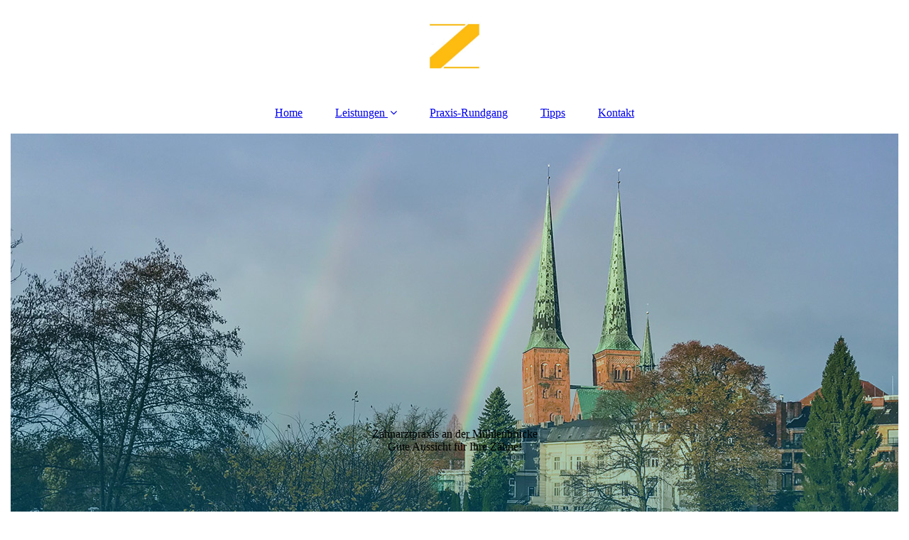

--- FILE ---
content_type: text/html; charset=utf-8
request_url: https://zahnarzt-dr-kling.de/datenschutz/
body_size: 31705
content:
<!DOCTYPE html><html lang="de"><head><meta http-equiv="Content-Type" content="text/html; charset=UTF-8"><title>Zahnarztpraxis Dr. Peter Kling | Lübeck - Datenschutz</title><meta name="description" content="Gesundheit und Medizin sind sehr komplexe Themen. So haben wir uns auch auf ganz bestimmte Gebiete spezialisiert. Jetzt anrufen!"><link href="https://zahnarzt-dr-kling.de/datenschutz/" rel="canonical"><meta content="Zahnarztpraxis Dr. Peter Kling | Lübeck - Datenschutz" property="og:title"><meta content="website" property="og:type"><meta content="https://zahnarzt-dr-kling.de/datenschutz/" property="og:url"><meta content="https://zahnarzt-dr-kling.de/.cm4all/uproc.php/0/_Design/Content/Content-7.jpg" property="og:image"/><script>
              window.beng = window.beng || {};
              window.beng.env = {
                language: "en",
                country: "US",
                mode: "deploy",
                context: "page",
                pageId: "000005836139",
                pageLanguage: "de",
                skeletonId: "",
                scope: "1954936",
                isProtected: false,
                navigationText: "Datenschutz",
                instance: "1",
                common_prefix: "https://strato-editor.com",
                design_common: "https://strato-editor.com/beng/designs/",
                design_template: "sys/cm_dux_093",
                path_design: "https://strato-editor.com/beng/designs/data/sys/cm_dux_093/",
                path_res: "https://strato-editor.com/res/",
                path_bengres: "https://strato-editor.com/beng/res/",
                masterDomain: "",
                preferredDomain: "",
                preprocessHostingUri: function(uri) {
                  
                    return uri || "";
                  
                },
                hideEmptyAreas: true
              };
            </script><script xmlns="http://www.w3.org/1999/xhtml" src="https://strato-editor.com/cm4all-beng-proxy/beng-proxy.js"></script><link xmlns="http://www.w3.org/1999/xhtml" rel="stylesheet" href="https://strato-editor.com/.cm4all/e/static/3rdparty/font-awesome/css/font-awesome.min.css"></link><link rel="stylesheet" type="text/css" href="https://strato-editor.com/.cm4all/res/static/libcm4all-js-widget/3.89.7/css/widget-runtime.css" />
<link rel="stylesheet" type="text/css" href="https://strato-editor.com/.cm4all/res/static/beng-editor/5.3.130/css/deploy.css" />
<link rel="stylesheet" type="text/css" href="https://strato-editor.com/.cm4all/res/static/libcm4all-js-widget/3.89.7/css/slideshow-common.css" />
<script src="https://strato-editor.com/.cm4all/res/static/jquery-1.7/jquery.js"></script><script src="https://strato-editor.com/.cm4all/res/static/prototype-1.7.3/prototype.js"></script><script src="https://strato-editor.com/.cm4all/res/static/jslib/1.4.1/js/legacy.js"></script><script src="https://strato-editor.com/.cm4all/res/static/libcm4all-js-widget/3.89.7/js/widget-runtime.js"></script>
<script src="https://strato-editor.com/.cm4all/res/static/libcm4all-js-widget/3.89.7/js/slideshow-common.js"></script>
<script src="https://strato-editor.com/.cm4all/res/static/beng-editor/5.3.130/js/deploy.js"></script>
<script type="text/javascript" src="https://strato-editor.com/.cm4all/uro/assets/js/uro-min.js"></script><link href="https://strato-editor.com/.cm4all/designs/static/sys/cm_dux_093/1761696082.1591234/css/main.css" rel="stylesheet" type="text/css"><meta name="viewport" content="width=device-width, initial-scale=1"><link href="https://strato-editor.com/.cm4all/designs/static/sys/cm_dux_093/1761696082.1591234/css/responsive.css" rel="stylesheet" type="text/css"><link href="https://strato-editor.com/.cm4all/designs/static/sys/cm_dux_093/1761696082.1591234/css/cm-templates-global-style.css" rel="stylesheet" type="text/css"><link href="/.cm4all/handler.php/vars.css?v=20251111143035" type="text/css" rel="stylesheet"><style type="text/css">.cm-logo {background-image: url("/.cm4all/uproc.php/0/_Design/Logo/.logo_ZAEK_1.jpg/picture-1200?_=17fd0421ca0");
        background-position: 50% 50%;
background-size: auto 80%;
background-repeat: no-repeat;
      }</style><script type="text/javascript">window.cmLogoWidgetId = "STRATP_cm4all_com_widgets_Logo_37287165";
            window.cmLogoGetCommonWidget = function (){
                return new cm4all.Common.Widget({
            base    : "/datenschutz/index.php/",
            session : "",
            frame   : "",
            path    : "STRATP_cm4all_com_widgets_Logo_37287165"
        })
            };
            window.logoConfiguration = {
                "cm-logo-x" : "50%",
        "cm-logo-y" : "50%",
        "cm-logo-v" : "2.0",
        "cm-logo-w" : "auto",
        "cm-logo-h" : "80%",
        "cm-logo-di" : "sys/cm_dux_093",
        "cm-logo-u" : "uro-service://",
        "cm-logo-k" : "%7B%22serviceId%22%3A%220%22%2C%22path%22%3A%22%2F_Design%2FLogo%22%2C%22name%22%3A%22logo_ZAEK_1.jpg%22%2C%22type%22%3A%22image%2Fjpeg%22%2C%22size%22%3A%224848%22%2C%22start%22%3A%2217fd0421ca0%22%2C%22width%22%3A%22300%22%2C%22height%22%3A%22300%22%7D",
        "cm-logo-bc" : "",
        "cm-logo-ln" : "/start/index.php/",
        "cm-logo-ln$" : "home",
        "cm-logo-hi" : false
        ,
        _logoBaseUrl : "uro-service:\/\/",
        _logoPath : "%7B%22serviceId%22%3A%220%22%2C%22path%22%3A%22%2F_Design%2FLogo%22%2C%22name%22%3A%22logo_ZAEK_1.jpg%22%2C%22type%22%3A%22image%2Fjpeg%22%2C%22size%22%3A%224848%22%2C%22start%22%3A%2217fd0421ca0%22%2C%22width%22%3A%22300%22%2C%22height%22%3A%22300%22%7D"
        };
            jQuery(document).ready(function() {
                var href = (beng.env.mode == "deploy" ? "/" : "/start/index.php/");
                jQuery(".cm-logo").wrap("<a style='text-decoration: none;' href='" + href + "'></a>");
            });
            
          jQuery(document).ready(function() {
            var logoElement = jQuery(".cm-logo");
            logoElement.attr("role", "img");
            logoElement.attr("tabindex", "0");
            logoElement.attr("aria-label", "logo");
          });
        </script><link rel="shortcut icon" type="image/png" href="/.cm4all/sysdb/favicon/icon-32x32_712167b.png"/><link rel="shortcut icon" sizes="196x196" href="/.cm4all/sysdb/favicon/icon-196x196_712167b.png"/><link rel="apple-touch-icon" sizes="180x180" href="/.cm4all/sysdb/favicon/icon-180x180_712167b.png"/><link rel="apple-touch-icon" sizes="120x120" href="/.cm4all/sysdb/favicon/icon-120x120_712167b.png"/><link rel="apple-touch-icon" sizes="152x152" href="/.cm4all/sysdb/favicon/icon-152x152_712167b.png"/><link rel="apple-touch-icon" sizes="76x76" href="/.cm4all/sysdb/favicon/icon-76x76_712167b.png"/><meta name="msapplication-square70x70logo" content="/.cm4all/sysdb/favicon/icon-70x70_712167b.png"/><meta name="msapplication-square150x150logo" content="/.cm4all/sysdb/favicon/icon-150x150_712167b.png"/><meta name="msapplication-square310x310logo" content="/.cm4all/sysdb/favicon/icon-310x310_712167b.png"/><link rel="shortcut icon" type="image/png" href="/.cm4all/sysdb/favicon/icon-48x48_712167b.png"/><link rel="shortcut icon" type="image/png" href="/.cm4all/sysdb/favicon/icon-96x96_712167b.png"/><style id="cm_table_styles"></style><style id="cm_background_queries"></style><script type="application/x-cm4all-cookie-consent" data-code=""></script></head><body ondrop="return false;" class=" device-desktop cm-deploy cm-deploy-342 cm-deploy-4x"><div class="cm-background" data-cm-qa-bg="image"></div><div class="cm-background-video" data-cm-qa-bg="video"></div><div class="cm-background-effects" data-cm-qa-bg="effect"></div><div class="page_wrapper cm-templates-container"><header><div class="head_wrapper"><div class="cm_can_be_empty cm-logo" id="logo"></div></div><nav class="mobile_navigation"><a href="javascript:void(0);"></a></nav><nav class="navigation_wrapper cm_with_forcesub" id="cm_navigation"><ul id="cm_mainnavigation"><li id="cm_navigation_pid_5836152"><a title="Home" href="/start/" class="cm_anchor">Home</a></li><li id="cm_navigation_pid_5836148" class="cm_has_subnavigation"><a title="Leistungen" href="/leistungen/" class="cm_anchor">Leistungen</a><ul class="cm_subnavigation" id="cm_subnavigation_pid_5836148"><li id="cm_navigation_pid_5836147"><a title="Ihr erster Zahnarztbesuch" href="/erster-besuch/" class="cm_anchor">Ihr erster Zahnarztbesuch</a></li><li id="cm_navigation_pid_5836146"><a title="Parodontitis-Therapie" href="/parodontitis-therapie/" class="cm_anchor">Parodontitis-Therapie</a></li><li id="cm_navigation_pid_5836145"><a title="Implantate" href="/implantate/" class="cm_anchor">Implantate</a></li><li id="cm_navigation_pid_5836171"><a title="Zahnreinigung" href="/zahnreinigung/" class="cm_anchor">Zahnreinigung</a></li><li id="cm_navigation_pid_5836172"><a title="Umgang mit Angst" href="/angstpatienten/" class="cm_anchor">Umgang mit Angst</a></li></ul></li><li id="cm_navigation_pid_5836151"><a title="Praxis-Rundgang" href="/unsere-praxis/" class="cm_anchor">Praxis-Rundgang</a></li><li id="cm_navigation_pid_5836143"><a title="Tipps" href="/tipps/" class="cm_anchor">Tipps</a></li><li id="cm_navigation_pid_5836142" class="cm_current"><a title="Kontakt" href="/kontakt/" class="cm_anchor">Kontakt</a></li></ul></nav><div class="kv_wrapper cm-template-keyvisual"><div class="cm-template-keyvisual__media cm_can_be_empty cm-kv-0" id="keyvisual"></div><div class="title_wrapper cm-templates-title-container cm_can_be_empty"><div class="title cm_can_be_empty cm-templates-heading__title" id="title" style="">Zahnarztpraxis an der Mühlenbrücke<br></div><div class="subtitle cm_can_be_empty cm-templates-heading__subtitle" id="subtitle" style="">Gute Aussicht für Ihre Zähne!</div></div></div></header><div class="sidebar_wrapper cm-templates-sidebar-two cm_can_be_empty"><aside class="sidebar cm_can_be_empty" id="widgetbar_page_1" data-cm-hintable="yes"><p> </p></aside><aside class="sidebar cm_can_be_empty" id="widgetbar_site_1" data-cm-hintable="yes"><p><br></p></aside></div><div class="cm-template-content content_wrapper"><main class="cm-template-content__main design-content design_content cm-templates-text" id="content_main" data-cm-hintable="yes"><h1 style="text-align: center;">Datenschutzerklärung</h1><p>Datenschutzerklärung<br>1. Datenschutz auf einen Blick<br>Allgemeine Hinweise<br>Die folgenden Hinweise geben einen Überblick darüber, was mit Ihren personenbezogenen Daten passiert, wenn Sie unsere Website besuchen. Personenbezogene Daten sind alle Daten, mit denen Sie persönlich identifiziert werden können. Detaillierte Informationen entnehmen Sie den nachfolgenden Abschnitten dieser Datenschutzerklärung.<br>2. Verantwortliche Stelle<br>Zahnarztpraxis Dr. Peter Kling<br>Dr. Peter Kling &amp; Dr. Thomas Köhler<br>Mühlenbrücke 6b<br>23552 Lübeck<br>Telefon: 0451 74440<br>Fax: 0451 7982274<br>E-Mail: zahnarztpraxis.kling@gmail.com<br>Verantwortlicher im Sinne der DSGVO:<br>Dr. Peter Kling<br>E-Mail: praxis@zahnarzt-dr-kling.de<br>Datenschutzbeauftragter:<br>Dr. Peter Kling (intern bestellt)<br>E-Mail: praxis@zahnarzt-dr-kling.de<br>3. Wie wir Ihre Daten erfassen<br>Ihre Daten werden einerseits dadurch erhoben, dass Sie uns diese mitteilen, z. B. durch Kontaktaufnahme per E-Mail oder Telefon. Andere Daten werden automatisch beim Besuch der Website durch die IT-Systeme des Hosters erfasst (z. B. IP-Adresse, Browsertyp, Zeitpunkt des Seitenaufrufs).<br>4. Wofür wir Ihre Daten nutzen<br>– Zur fehlerfreien Bereitstellung und Sicherheit der Website<br>– Zur Beantwortung von Kontaktanfragen<br>– Zur Verbesserung der technischen Stabilität und Funktionalität der Website<br>5. Hosting<br>Unsere Website wird bei der Strato AG, Otto-Ostrowski-Str. 7, 10249 Berlin gehostet. Die dort gespeicherten Daten werden auf Servern in Deutschland verarbeitet.<br>Zweck und Rechtsgrundlage: Art. 6 Abs. 1 lit. f DSGVO (berechtigtes Interesse an sicherem, stabilem Hosting). Mit Strato besteht ein Vertrag zur Auftragsverarbeitung gemäß Art. 28 DSGVO.<br>6. Einwilligungsverwaltung (Consent Tool)<br>Zur Verwaltung von Einwilligungen in Cookies und externe Inhalte wird das Consent Tool der Strato AG eingesetzt. Das Tool ermöglicht es, beim ersten Seitenaufruf über das Setzen nicht notwendiger Cookies zu entscheiden und speichert diese Auswahl in einem technisch erforderlichen Cookie.<br>Rechtsgrundlage: Art. 6 Abs. 1 lit. c DSGVO (Pflicht zur Nachweisführung über Einwilligungen) sowie Art. 6 Abs. 1 lit. f DSGVO (berechtigtes Interesse an einer rechtssicheren Einwilligungsverwaltung). Die gespeicherten Einwilligungen werden nach 12 Monaten gelöscht oder wenn Sie Ihre Browser-Cookies entfernen. Sie können Ihre Auswahl jederzeit über den Link 'Cookie-Einstellungen' im Seiten-Footer ändern.<br>7. SSL-/TLS-Verschlüsselung<br>Diese Seite nutzt eine SSL- bzw. TLS-Verschlüsselung, erkennbar an „https://“ und dem Schloss-Symbol in der Adresszeile. Damit sind Daten, die Sie übermitteln, gegen unbefugtes Mitlesen geschützt.<br>8. Server-Log-Dateien<br>Der Hosting-Provider erhebt und speichert automatisch Informationen in sogenannten Server-Log-Dateien, die Ihr Browser automatisch übermittelt:<br>– Browsertyp und Browserversion<br>– verwendetes Betriebssystem<br>– Referrer-URL<br>– Hostname des zugreifenden Rechners<br>– Uhrzeit der Serveranfrage<br>– IP-Adresse<br>Diese Daten werden nicht mit anderen Datenquellen zusammengeführt. Rechtsgrundlage: Art. 6 Abs. 1 lit. f DSGVO (berechtigtes Interesse an technischer Stabilität). Speicherdauer: maximal 7 Tage.<br>9. Kommunikation per E-Mail oder Telefon<br>Wenn Sie uns per E-Mail oder telefonisch kontaktieren, speichern wir Ihre Angaben, um Ihre Anfrage zu bearbeiten. Eine Weitergabe an Dritte erfolgt nicht ohne Ihre Einwilligung. Rechtsgrundlage: Art. 6 Abs. 1 lit. b DSGVO (vorvertragliche Maßnahmen) oder lit. f DSGVO (berechtigtes Interesse an effizienter Kommunikation).<br>10. Verarbeitung von Patientendaten in der Praxis<br>Zur Durchführung der zahnärztlichen Behandlung verarbeiten wir personenbezogene Daten, insbesondere Gesundheitsdaten im Sinne des Art. 9 DSGVO.<br>Rechtsgrundlagen:<br>– Art. 6 Abs. 1 lit. b DSGVO (Behandlungsvertrag)<br>– Art. 9 Abs. 2 lit. h DSGVO (Gesundheitsversorgung)<br>– Art. 6 Abs. 1 lit. c DSGVO (gesetzliche Aufbewahrungspflichten)<br>Empfänger: Krankenkassen, Kassenzahnärztliche Vereinigung, Dentallabore, private Versicherungen, IT-Dienstleister mit Auftragsverarbeitungsvertrag.<br>Speicherdauer: Behandlungsunterlagen werden gemäß § 630f BGB mindestens 10 Jahre nach Abschluss der Behandlung aufbewahrt.<br>11. Externe Inhalte – TomTom-Karte<br>Zur Darstellung des Praxisstandorts wird eine Karte des Anbieters TomTom N.V., De Ruijterkade 154, 1011 AC Amsterdam, Niederlande verwendet. Beim Aufruf der Karte werden technische Daten (IP-Adresse, Browserinformationen, Zeitpunkt des Aufrufs) an TomTom übermittelt.<br>Rechtsgrundlage: Art. 6 Abs. 1 lit. a DSGVO (Einwilligung über Cookie-Banner). Drittlandübermittlung: Derzeit keine. Sollte TomTom Unterauftragsverarbeiter in Drittländern einsetzen, erfolgt die Übermittlung auf Basis geeigneter Garantien (z. B. EU-Standardvertragsklauseln).<br>Weitere Informationen: https://www.tomtom.com/privacy/<br>12. Web-Analyse<br>Diese Website verwendet keine Web-Analyse-Tools (z. B. Google Analytics oder Matomo). Es findet kein Tracking zu Marketing- oder Statistikzwecken statt.<br>13. Cookies<br>Cookies sind kleine Textdateien, die auf Ihrem Endgerät gespeichert werden. Technisch notwendige Cookies sind für den Betrieb der Website erforderlich und werden automatisch gesetzt. Andere Cookies (z. B. für Karteninhalte) werden nur mit Ihrer Einwilligung aktiviert.<br>Widerruf: Sie können Ihre Einwilligung jederzeit über den Link 'Cookie-Einstellungen' im Footer widerrufen oder anpassen.<br>14. Ihre Rechte<br>Sie haben das Recht:<br>– gemäß Art. 15 DSGVO Auskunft über Ihre gespeicherten Daten zu verlangen,<br>– gemäß Art. 16 DSGVO Berichtigung unrichtiger Daten zu fordern,<br>– gemäß Art. 17 DSGVO Löschung zu verlangen, sofern keine Aufbewahrungspflicht besteht,<br>– gemäß Art. 18 DSGVO Einschränkung der Verarbeitung zu verlangen,<br>– gemäß Art. 20 DSGVO Datenübertragbarkeit zu erhalten,<br>– gemäß Art. 21 DSGVO Widerspruch gegen Datenverarbeitung einzulegen.<br>Beschwerderecht:<br>Unabhängiges Landeszentrum für Datenschutz Schleswig-Holstein (ULD)<br>Holstenstraße 98, 24103 Kiel<br>https://www.datenschutzzentrum.de<br>15. Änderungen dieser Datenschutzerklärung<br>Wir behalten uns vor, diese Datenschutzerklärung anzupassen, um sie an neue rechtliche Anforderungen oder technische Änderungen anzupassen. Die jeweils aktuelle Version ist jederzeit auf unserer Website abrufbar.<br></p><div id="cm_bottom_clearer" style="clear: both;" contenteditable="false"></div></main></div><div class="sidebar_wrapper cm-templates-sidebar-one cm_can_be_empty"><aside class="sidebar cm_can_be_empty" id="widgetbar_page_2" data-cm-hintable="yes"><p> </p></aside><aside class="sidebar cm_can_be_empty" id="widgetbar_site_2" data-cm-hintable="yes"><p style="text-align: center;"><br></p><div class="cm_column_wrapper"><div style="width: 33.3333%;" class="cm_column"><h3>Ihr Weg zu uns</h3><p><strong>Dr. Peter Kling</strong><br></p><p>Mühlenbrücke 6b<br>23552 Lübeck<br></p><p><br></p><p>Tel.:       0451 74440<br>Fax.:      0451 7982274<br>E-Mail:  <a href="mailto:zahnarztpraxis.kling%40gmail.com?subject=%20&amp;body=%20" class="cm_anchor">zahnarztpraxis.kling@gmail.com</a><br></p></div><div style="width: 7.5px;" class="cm_column_gap cm_column_gap_left cm_resizable"></div><div style="width: 7.5px;" class="cm_column_gap cm_column_gap_right cm_resizable"></div><div style="width: 10%;" class="cm_column cm_empty_editor"><p><br></p><p><br></p></div><div style="width: 8px;" class="cm_column_gap cm_column_gap_left cm_resizable"></div><div style="width: 8px;" class="cm_column_gap cm_column_gap_right cm_resizable"></div><div style="width: 56.6666%;" class="cm_column"><div id="widgetcontainer_STRATP_com_cm4all_wch_maps_39984275" class="
				    cm_widget_block
					cm_widget com_cm4all_wch_maps cm_widget_block_center" style="width:100%; max-width:100%; height:263px; "><div class="cm_widget_anchor"><a name="STRATP_com_cm4all_wch_maps_39984275" id="widgetanchor_STRATP_com_cm4all_wch_maps_39984275"><!--com.cm4all.wch.maps--></a></div><a  class="cm4all-cookie-consent"   href="/datenschutz/index.php/;focus=STRATP_com_cm4all_wch_maps_39984275&amp;frame=STRATP_com_cm4all_wch_maps_39984275" data-wcid="com.cm4all.wch.maps" data-wiid="STRATP_com_cm4all_wch_maps_39984275" data-lazy="true" data-thirdparty="true" data-statistics="false" rel="nofollow" data-blocked="true"><!--STRATP_com_cm4all_wch_maps_39984275--></a></div><h3 style="text-align: center;"><br></h3></div></div></aside></div><div class="footer_wrapper cm-templates-footer cm_can_be_empty"><footer class="cm_can_be_empty" id="footer" data-cm-hintable="yes"><span style='font-size: 18px; font-family: "M PLUS Rounded 1c";'><a href="/start/" class="cm_anchor">STARTSEITE</a>     |   <a href="/impressum/" class="cm_anchor"> IMPRESSUM </a> |   <a href="/datenschutz/" class="cm_anchor">DATENSCHUTZERKLÄRUNG</a>   |   <a href="/kontakt/" class="cm_anchor">KONTAKT</a><br></span></footer></div></div><script type="text/javascript" src="https://strato-editor.com/.cm4all/designs/static/sys/cm_dux_093/1761696082.1591234/js/effects.js"></script><script type="text/javascript" src="https://strato-editor.com/.cm4all/designs/static/sys/cm_dux_093/1761696082.1591234/js/cm_template-focus-point.js"></script><script type="text/javascript" src="https://strato-editor.com/.cm4all/designs/static/sys/cm_dux_093/1761696082.1591234/js/cm-templates-global-script.js"></script><div class="cm_widget_anchor"><a name="STRATP_cm4all_com_widgets_CookiePolicy_37287171" id="widgetanchor_STRATP_cm4all_com_widgets_CookiePolicy_37287171"><!--cm4all.com.widgets.CookiePolicy--></a></div><div style="display:none" class="cm-wp-container cm4all-cookie-policy-placeholder-template"><div class="cm-wp-header"><h4 class="cm-wp-header__headline">Externe Inhalte</h4><p class="cm-wp-header__text">Die an dieser Stelle vorgesehenen Inhalte können aufgrund Ihrer aktuellen <a class="cm-wp-header__link" href="#" onclick="openCookieSettings();return false;">Cookie-Einstellungen</a> nicht angezeigt werden.</p></div><div class="cm-wp-content"><div class="cm-wp-content__control"><label aria-checked="false" role="switch" tabindex="0" class="cm-wp-content-switcher"><input tabindex="-1" type="checkbox" class="cm-wp-content-switcher__checkbox" /><span class="cm-wp-content-switcher__label">Drittanbieter-Inhalte</span></label></div><p class="cm-wp-content__text">Diese Webseite bietet möglicherweise Inhalte oder Funktionalitäten an, die von Drittanbietern eigenverantwortlich zur Verfügung gestellt werden. Diese Drittanbieter können eigene Cookies setzen, z.B. um die Nutzeraktivität zu verfolgen oder ihre Angebote zu personalisieren und zu optimieren.</p></div></div><div aria-labelledby="cookieSettingsDialogTitle" role="dialog" style="position: fixed;" class="cm-cookie-container cm-hidden" id="cookieSettingsDialog"><div class="cm-cookie-header"><h4 id="cookieSettingsDialogTitle" class="cm-cookie-header__headline">Cookie-Einstellungen</h4><div autofocus="autofocus" tabindex="0" role="button" class="cm-cookie-header__close-button" title="Schließen"></div></div><div aria-describedby="cookieSettingsDialogContent" class="cm-cookie-content"><p id="cookieSettingsDialogContent" class="cm-cookie-content__text">Diese Webseite verwendet Cookies, um Besuchern ein optimales Nutzererlebnis zu bieten. Bestimmte Inhalte von Drittanbietern werden nur angezeigt, wenn die entsprechende Option aktiviert ist. Die Datenverarbeitung kann dann auch in einem Drittland erfolgen. Weitere Informationen hierzu in der Datenschutzerklärung.</p><div class="cm-cookie-content__controls"><div class="cm-cookie-controls-container"><div class="cm-cookie-controls cm-cookie-controls--essential"><div class="cm-cookie-flex-wrapper"><label aria-details="cookieSettingsEssentialDetails" aria-labelledby="cookieSettingsEssentialLabel" aria-checked="true" role="switch" tabindex="0" class="cm-cookie-switch-wrapper"><input tabindex="-1" id="cookieSettingsEssential" type="checkbox" disabled="disabled" checked="checked" /><span></span></label><div class="cm-cookie-expand-wrapper"><span id="cookieSettingsEssentialLabel">Technisch notwendige</span><div tabindex="0" aria-controls="cookieSettingsEssentialDetails" aria-expanded="false" role="button" class="cm-cookie-content-expansion-button" title="Erweitern / Zuklappen"></div></div></div><div class="cm-cookie-content-expansion-text" id="cookieSettingsEssentialDetails">Diese Cookies sind zum Betrieb der Webseite notwendig, z.B. zum Schutz vor Hackerangriffen und zur Gewährleistung eines konsistenten und der Nachfrage angepassten Erscheinungsbilds der Seite.</div></div><div class="cm-cookie-controls cm-cookie-controls--statistic"><div class="cm-cookie-flex-wrapper"><label aria-details="cookieSettingsStatisticsDetails" aria-labelledby="cookieSettingsStatisticsLabel" aria-checked="false" role="switch" tabindex="0" class="cm-cookie-switch-wrapper"><input tabindex="-1" id="cookieSettingsStatistics" type="checkbox" /><span></span></label><div class="cm-cookie-expand-wrapper"><span id="cookieSettingsStatisticsLabel">Analytische</span><div tabindex="0" aria-controls="cookieSettingsStatisticsDetails" aria-expanded="false" role="button" class="cm-cookie-content-expansion-button" title="Erweitern / Zuklappen"></div></div></div><div class="cm-cookie-content-expansion-text" id="cookieSettingsStatisticsDetails">Diese Cookies werden verwendet, um das Nutzererlebnis weiter zu optimieren. Hierunter fallen auch Statistiken, die dem Webseitenbetreiber von Drittanbietern zur Verfügung gestellt werden, sowie die Ausspielung von personalisierter Werbung durch die Nachverfolgung der Nutzeraktivität über verschiedene Webseiten.</div></div><div class="cm-cookie-controls cm-cookie-controls--third-party"><div class="cm-cookie-flex-wrapper"><label aria-details="cookieSettingsThirdpartyDetails" aria-labelledby="cookieSettingsThirdpartyLabel" aria-checked="false" role="switch" tabindex="0" class="cm-cookie-switch-wrapper"><input tabindex="-1" id="cookieSettingsThirdparty" type="checkbox" /><span></span></label><div class="cm-cookie-expand-wrapper"><span id="cookieSettingsThirdpartyLabel">Drittanbieter-Inhalte</span><div tabindex="0" aria-controls="cookieSettingsThirdpartyDetails" aria-expanded="false" role="button" class="cm-cookie-content-expansion-button" title="Erweitern / Zuklappen"></div></div></div><div class="cm-cookie-content-expansion-text" id="cookieSettingsThirdpartyDetails">Diese Webseite bietet möglicherweise Inhalte oder Funktionalitäten an, die von Drittanbietern eigenverantwortlich zur Verfügung gestellt werden. Diese Drittanbieter können eigene Cookies setzen, z.B. um die Nutzeraktivität zu verfolgen oder ihre Angebote zu personalisieren und zu optimieren.</div></div></div><div class="cm-cookie-content-button"><div tabindex="0" role="button" onclick="rejectAllCookieTypes(); setTimeout(saveCookieSettings, 400);" class="cm-cookie-button cm-cookie-content-button--reject-all"><span>Ablehnen</span></div><div tabindex="0" role="button" onclick="selectAllCookieTypes(); setTimeout(saveCookieSettings, 400);" class="cm-cookie-button cm-cookie-content-button--accept-all"><span>Alle akzeptieren</span></div><div tabindex="0" role="button" onclick="saveCookieSettings();" class="cm-cookie-button cm-cookie-content-button--save"><span>Speichern</span></div></div></div></div><div class="cm-cookie-footer"><a    href="/datenschutz/index.php/" class="cm-cookie-footer__link">Mehr Informationen</a></div></div><script type="text/javascript">
      Common.loadCss("/.cm4all/widgetres.php/cm4all.com.widgets.CookiePolicy/show.css?v=3.3.30");
    </script><script data-tracking="true" data-cookie-settings-enabled="true" src="/.cm4all/widgetres.php/cm4all.com.widgets.CookiePolicy/show.js?v=3.3.30" defer="defer" id="cookieSettingsScript"></script><noscript ><div style="position:absolute;bottom:0;" id="statdiv"><img alt="" height="1" width="1" src="https://strato-editor.com/.cm4all/_pixel.img?site=1986438-aAEyDkLu&amp;page=pid_5836139&amp;path=%2Fdatenschutz%2Findex.php%2F&amp;nt=Datenschutz"/></div></noscript><script  type="text/javascript">//<![CDATA[
            document.body.insertAdjacentHTML('beforeend', '<div style="position:absolute;bottom:0;" id="statdiv"><img alt="" height="1" width="1" src="https://strato-editor.com/.cm4all/_pixel.img?site=1986438-aAEyDkLu&amp;page=pid_5836139&amp;path=%2Fdatenschutz%2Findex.php%2F&amp;nt=Datenschutz&amp;domain='+escape(document.location.hostname)+'&amp;ref='+escape(document.referrer)+'"/></div>');
        //]]></script><div style="display: none;" id="keyvisualWidgetVideosContainer"></div><style type="text/css">.cm-kv-0 {
background-color: ;
background-position: 50% 50%;
background-size: auto auto;
background-repeat: no-repeat;
}
            @media(min-width: 100px), (min-resolution: 72dpi), (-webkit-min-device-pixel-ratio: 1) {.cm-kv-0{background-image:url("/.cm4all/uproc.php/0/_Design/Titelbild/.Titelbild.jpg/picture-200?_=17fd05bed9b");}}@media(min-width: 100px), (min-resolution: 144dpi), (-webkit-min-device-pixel-ratio: 2) {.cm-kv-0{background-image:url("/.cm4all/uproc.php/0/_Design/Titelbild/.Titelbild.jpg/picture-400?_=17fd05bed9b");}}@media(min-width: 200px), (min-resolution: 72dpi), (-webkit-min-device-pixel-ratio: 1) {.cm-kv-0{background-image:url("/.cm4all/uproc.php/0/_Design/Titelbild/.Titelbild.jpg/picture-400?_=17fd05bed9b");}}@media(min-width: 200px), (min-resolution: 144dpi), (-webkit-min-device-pixel-ratio: 2) {.cm-kv-0{background-image:url("/.cm4all/uproc.php/0/_Design/Titelbild/.Titelbild.jpg/picture-800?_=17fd05bed9b");}}@media(min-width: 400px), (min-resolution: 72dpi), (-webkit-min-device-pixel-ratio: 1) {.cm-kv-0{background-image:url("/.cm4all/uproc.php/0/_Design/Titelbild/.Titelbild.jpg/picture-800?_=17fd05bed9b");}}@media(min-width: 400px), (min-resolution: 144dpi), (-webkit-min-device-pixel-ratio: 2) {.cm-kv-0{background-image:url("/.cm4all/uproc.php/0/_Design/Titelbild/.Titelbild.jpg/picture-1200?_=17fd05bed9b");}}@media(min-width: 600px), (min-resolution: 72dpi), (-webkit-min-device-pixel-ratio: 1) {.cm-kv-0{background-image:url("/.cm4all/uproc.php/0/_Design/Titelbild/.Titelbild.jpg/picture-1200?_=17fd05bed9b");}}@media(min-width: 600px), (min-resolution: 144dpi), (-webkit-min-device-pixel-ratio: 2) {.cm-kv-0{background-image:url("/.cm4all/uproc.php/0/_Design/Titelbild/.Titelbild.jpg/picture-1600?_=17fd05bed9b");}}@media(min-width: 800px), (min-resolution: 72dpi), (-webkit-min-device-pixel-ratio: 1) {.cm-kv-0{background-image:url("/.cm4all/uproc.php/0/_Design/Titelbild/.Titelbild.jpg/picture-1600?_=17fd05bed9b");}}@media(min-width: 800px), (min-resolution: 144dpi), (-webkit-min-device-pixel-ratio: 2) {.cm-kv-0{background-image:url("/.cm4all/uproc.php/0/_Design/Titelbild/.Titelbild.jpg/picture-2600?_=17fd05bed9b");}}
</style><style type="text/css">
			#keyvisual {
				overflow: hidden;
			}
			.kv-video-wrapper {
				width: 100%;
				height: 100%;
				position: relative;
			}
			</style><script type="text/javascript">
				jQuery(document).ready(function() {
					function moveTempVideos(slideshow, isEditorMode) {
						var videosContainer = document.getElementById('keyvisualWidgetVideosContainer');
						if (videosContainer) {
							while (videosContainer.firstChild) {
								var div = videosContainer.firstChild;
								var divPosition = div.className.substring('cm-kv-0-tempvideo-'.length);
								if (isEditorMode && parseInt(divPosition) > 1) {
									break;
								}
								videosContainer.removeChild(div);
								if (div.nodeType == Node.ELEMENT_NODE) {
									var pos = '';
									if (slideshow) {
										pos = '-' + divPosition;
									}
									var kv = document.querySelector('.cm-kv-0' + pos);
									if (kv) {
										if (!slideshow) {
											var wrapperDiv = document.createElement("div"); 
											wrapperDiv.setAttribute("class", "kv-video-wrapper");
											kv.insertBefore(wrapperDiv, kv.firstChild);
											kv = wrapperDiv;
										}
										while (div.firstChild) {
											kv.appendChild(div.firstChild);
										}
										if (!slideshow) {
											break;
										}
									}
								}
							}
						}
					}

					function kvClickAction(mode, href) {
						if (mode == 'internal') {
							if (!window.top.syntony || !/_home$/.test(window.top.syntony.bifmState)) {
								window.location.href = href;
							}
						} else if (mode == 'external') {
							var a = document.createElement('a');
							a.href = href;
							a.target = '_blank';
							a.rel = 'noreferrer noopener';
							a.click();
						}
					}

					var keyvisualElement = jQuery("[cm_type=keyvisual]");
					if(keyvisualElement.length == 0){
						keyvisualElement = jQuery("#keyvisual");
					}
					if(keyvisualElement.length == 0){
						keyvisualElement = jQuery("[class~=cm-kv-0]");
					}
				
						keyvisualElement.attr("role", "img");
						keyvisualElement.attr("tabindex", "0");
						keyvisualElement.attr("aria-label", "hauptgrafik");
					
					moveTempVideos(false, false);
					var video = document.querySelector('#keyvisual video');
					if (video) {
						video.play();
					}
				
			});
		</script></body></html>


--- FILE ---
content_type: text/css
request_url: https://strato-editor.com/.cm4all/designs/static/sys/cm_dux_093/1761696082.1591234/css/main.css
body_size: 1187
content:
:root{--cm-templates-bp-tablet:1250}
.content_wrapper h1,.content_wrapper h2,.content_wrapper h3,.content_wrapper h4,.content_wrapper h5,.content_wrapper h6{margin:0 0 .7em 0}
.content_wrapper p,.content_wrapper code,.content_wrapper pre,.content_wrapper kbd{margin:0 0 1em 0}
a{outline:0}
.fa{margin-left:3px}
html,body{margin:0;padding:0}
body:not(.cm-edit) .cm-templates-container{display:flex;flex-direction:column;min-height:100vh}
body:not(.cm-edit) .cm-template-content{flex:1 0 auto}
body:not(.cm-edit) .footer_wrapper{flex-shrink:0}
.kv_wrapper.cm-kv-mobile{height:250px !important}
.page_wrapper{width:1250px;margin:0 auto;overflow-x:hidden;word-wrap:break-word}
.head_wrapper{min-height:130px}
#logo{width:1250px;height:130px;position:absolute}
.title_wrapper{text-align:center;position:absolute;width:80%;bottom:25%;transform:translateX(-50%);left:50%}
.head_wrapper .title{line-height:60px !important;word-wrap:break-word}
.head_wrapper .subtitle{line-height:40px !important;word-wrap:break-word}
.cm-template-keyvisual__media{background-repeat:no-repeat;background-size:cover;background-position:center center}
.mobile_navigation{display:none;position:relative;z-index:5}
.mobile_navigation .fa-bars{margin:0 10px 0 0}
.navigation_wrapper{position:relative;text-align:center;border-top:10px solid rgba(0,0,0,0);border-bottom:10px solid rgba(0,0,0,0);z-index:300}
.navigation_wrapper ul{list-style:none;margin:0;padding:0}
.navigation_wrapper>ul>li{display:inline-block;position:relative;padding:0;margin:0 3px}
.navigation_wrapper>ul>li>a{display:block;padding:10px 20px;word-wrap:break-word;position:relative;z-index:1}
.navigation_wrapper>ul>li>ul{transform-origin:center top;list-style:none;margin:0;padding:0;position:absolute;width:180px;z-index:2;visibility:hidden;transition:visibility .1s}
.navigation_wrapper>ul>li.cm_language_navigation>ul{min-width:100px;width:max-content}
.navigation_wrapper>ul>li:hover>ul,.navigation_wrapper>ul>li:has(a:focus)>ul{transition:none;visibility:visible}
.navigation_wrapper>ul>li>ul>li{margin:0;padding:0;position:relative}
.navigation_wrapper>ul>li>ul>li>a{display:block;padding:10px 20px;margin:0;word-wrap:break-word;-webkit-transition:color .3s,background-color .3s;-moz-transition:color .3s,background-color .3s;transition:color .3s,background-color .3s}
.navigation_wrapper>ul>li>ul>li>ul{transform-origin:left;transform:scale(0,1);list-style:none;margin:0;padding:0;position:absolute;width:180px;left:180px;top:0;visibility:hidden;opacity:0;-webkit-transition:transform .3s ease-out .5s,visibility .3s ease-out .5s,opacity .3s ease-out .5s;-moz-transition:transform .3s ease-out .5s,visibility .3s ease-out .5s,opacity .3s ease-out .5s;transition:transform .3s ease-out .5s,visibility .3s ease-out .5s,opacity .3s ease-out .5s}
.navigation_wrapper>ul>li>ul>li:hover>ul,.navigation_wrapper>ul>li>ul>li:has(a:focus)>ul{transform:scale(1,1);visibility:visible;opacity:1;-webkit-transition:transform .3s ease-out 0,visibility .3s ease-out 0,opacity .3s ease-out 0;-moz-transition:transform .3s ease-out 0,visibility .3s ease-out 0,opacity .3s ease-out 0;transition:transform .3s ease-out 0,visibility .3s ease-out 0,opacity .3s ease-out 0}
.navigation_wrapper>ul>li>ul>li>ul>li{margin:0;padding:0}
.navigation_wrapper>ul>li>ul>li>ul>li>a{display:block;padding:10px 20px;word-wrap:break-word;-webkit-transition:color .3s,background-color .3s;-moz-transition:color .3s,background-color .3s;transition:color .3s,background-color .3s}
li.cm-template-navigation__row-last-item>ul>li>ul{right:180px;left:auto !important;transform-origin:right !important}
.kv_wrapper{height:600px}
.cm-template-keyvisual{position:relative}
#keyvisual,.cm-slides-addon{width:1250px;height:100%;position:relative}
.cm-templates-keyvisual--halfsize{height:300px !important}
.content_wrapper{padding:30px 40px;word-wrap:break-word}
.design-content{width:100%;vertical-align:top;margin:0 0 30px 0}
.sidebar_wrapper{width:calc(100% - 80px);padding:45px 40px}
.footer_wrapper{text-align:center}
.footer_wrapper a{text-decoration:none}
#footer{padding:50px 0}
select option{color:#333}
@media only screen and (max-width:1250px){.cm-templates-kv-deprecated-px,.cm-templates-kv-deprecated-px .cm-slides-addon,.cm-slides-addon.cm-templates-kv-deprecated-px,.cm-kv-0.cm-templates-kv-deprecated-px,.cm-kv-0.cm-templates-kv-deprecated-px .cm-slides-addon,.cm-kv-0 .cm-slides-addon.cm-templates-kv-deprecated-px{background-position:center !important;background-size:cover !important}
}

--- FILE ---
content_type: application/javascript
request_url: https://strato-editor.com/.cm4all/uro/assets/js/uro-min.js
body_size: 500
content:
var URO=null;function uroMain(){return{util:{error:function(element,ticket,app){element.removeAttribute("onerror"),element.removeEventListener("error",this.error,!1),this.setErrorState(element)},setErrorState:function(element){var parent=element.parentElement;if(parent){"picture"===parent.tagName.toLowerCase()&&(parent=(element=parent).parentElement);var width=parseInt(element.dataset.uroWidth,10)||0,height=parseInt(element.dataset.uroHeight,10)||0,img=this.placeholderTag(width,height);parent.removeChild(element),parent.appendChild(img)}},placeholderTag:function(width,height){var dataUrl="data:image/svg+xml,"+encodeURI("<svg xmlns='http://www.w3.org/2000/svg' width='"+width+"px' height='"+height+"px'></svg>"),img=document.createElement("img");return img.src=dataUrl,img.style.width="100%",img}}}}function uroGlobal(){return URO||(URO=uroMain()),URO}
//# sourceMappingURL=uro-min.js.map
